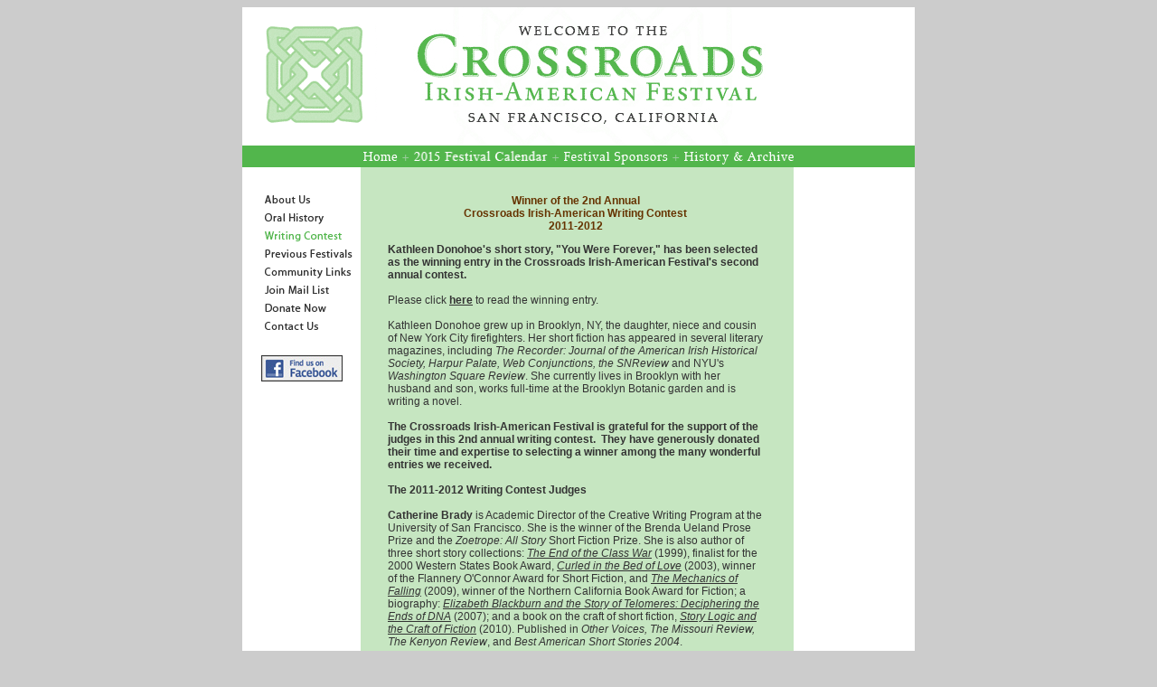

--- FILE ---
content_type: text/html
request_url: https://www.irishamericancrossroads.org/writing_contest_2012.html
body_size: 5218
content:
<!DOCTYPE HTML PUBLIC "-//W3C//DTD HTML 4.01 Transitional//EN">
<html>
<head>
<META HTTP-EQUIV="Content-Type" CONTENT="text/html; charset=UTF-8" /> 
	<title>Oral History of The of the Irish American Crossroads Festival </title> 
	
	<meta name="keywords" content="
The Crossroads Irish-American Festival, Bay Area Irish Festival, St. Patrick’s Day Festival, San Francisco, San Francisco Bay Area, Northern CA, California, USA"/>  
	
	<meta name="description" content=" This page is about the Oral Histories of The Crossroads Irish-American Festival"/> 
	
	<meta name="language" content="English"> 
	<meta name="copyright" content="2007"> 
	<meta name="robots" content="All"> 
	<meta name="revisit-after" content="5 days"> 
	<meta name="document-class" content="Living Document"> 
	<meta name="document-rights" content="Copywritten Work"> 
	<meta name="document-type" content="Public"> 
	<meta name="document-rating" content="General"> 
	<meta name="document-distribution" content="Global"> 
	<meta name="document-state" content="Dynamic"> 
	<meta name="cache-control" content="Public">

<script language="JavaScript" type="text/JavaScript">
<!--
function MM_swapImgRestore() { //v3.0
  var i,x,a=document.MM_sr; for(i=0;a&&i<a.length&&(x=a[i])&&x.oSrc;i++) x.src=x.oSrc;
}

function MM_preloadImages() { //v3.0
  var d=document; if(d.images){ if(!d.MM_p) d.MM_p=new Array();
    var i,j=d.MM_p.length,a=MM_preloadImages.arguments; for(i=0; i<a.length; i++)
    if (a[i].indexOf("#")!=0){ d.MM_p[j]=new Image; d.MM_p[j++].src=a[i];}}
}

function MM_findObj(n, d) { //v4.01
  var p,i,x;  if(!d) d=document; if((p=n.indexOf("?"))>0&&parent.frames.length) {
    d=parent.frames[n.substring(p+1)].document; n=n.substring(0,p);}
  if(!(x=d[n])&&d.all) x=d.all[n]; for (i=0;!x&&i<d.forms.length;i++) x=d.forms[i][n];
  for(i=0;!x&&d.layers&&i<d.layers.length;i++) x=MM_findObj(n,d.layers[i].document);
  if(!x && d.getElementById) x=d.getElementById(n); return x;
}

function MM_swapImage() { //v3.0
  var i,j=0,x,a=MM_swapImage.arguments; document.MM_sr=new Array; for(i=0;i<(a.length-2);i+=3)
   if ((x=MM_findObj(a[i]))!=null){document.MM_sr[j++]=x; if(!x.oSrc) x.oSrc=x.src; x.src=a[i+2];}
}
//-->
</script>
<link href="crossroads.css" rel="stylesheet" type="text/css">

<style type="text/css">
<!--
.red {
	color: #F00;
}
.red {
	color: #F00;
}
-->
</style>
</head>

<body bgcolor="#CCCCCC" link="#333333" onLoad="MM_preloadImages('images/link_calendar_d.gif','images/link_history_d.gif','images/about_d.gif','images/donate_d.gif','images/contact_d.gif','images/link_home_d.gif','images/donate2_d.gif','images/comm_links_d.gif')">
<table width="744" border="0" align="center" cellpadding="0" cellspacing="0">
  <tr>
    <td height="476" valign="top"> 
      <table width="744" border="0" cellpadding="0" cellspacing="0" bgcolor="#FFFFFF">
        <tr>
          <td width="147"><img src="images/ban_left.gif" width="134" height="153" align="top" class="style1"></td>
          <td width="441"><img src="images/ban_mid.gif" width="432" height="153"></td>
          <td width="156">&nbsp;</td>
        </tr>
      </table>
      <table width="744" height="24" border="0" cellpadding="0" cellspacing="0">
        <tr> 
          <td width="134" bgcolor="52b64c"><img src="images/spacer.gif" width="134" height="1"></td> 
          <td width="150" bgcolor="52b64c"><div align="center"><a href="index.html" onMouseOut="MM_swapImgRestore()" onMouseOver="MM_swapImage('Home','','images/link_home_d.gif',1)"><img src="images/link_home_u.gif" alt="Home Page" name="Home" width="40" height="24" border="0"></a></div></td>
 <td width="14" bgcolor="52b64c">
<div align="center"><img src="images/cross1.gif" width="14" height="24"></div></td>
          <td width="150" bgcolor="52b64c"><div align="center"><a href="calendar.html" onMouseOut="MM_swapImgRestore()" onMouseOver="MM_swapImage('Calendar','','images/link_calendar_d.gif',1)"><img src="images/link_calendar_u.gif" alt="2010 Festival Preview" name="Calendar" width="150" height="24" border="0"></a></div></td>
          <td width="14" bgcolor="52b64c">
<div align="center"><img src="images/cross2.gif" width="14" height="24"></div></td>
          <td width="120" align="center" valign="middle" bgcolor="52b64c"><div align="center"><a href="festival_sponsors.html" onMouseOut="MM_swapImgRestore()" onMouseOver="MM_swapImage('Festival Sponsors','','images/festival_sponsors_d.gif',1)"><img src="images/festival_sponsors_u.gif" alt="Festival Sponsors" name="Festival Sponsors" width="120" height="24" border="0"></a></div></td>

        <td width="15" bgcolor="52b64c">
<div align="center"><img src="images/cross3.gif" width="15" height="24"></div></td>
          <td width="123" bgcolor="52b64c"><div align="center"><a href="history.html" onMouseOut="MM_swapImgRestore()" onMouseOver="MM_swapImage('History','','images/link_history_d.gif',1)"><img src="images/link_history_u.gif" alt="History and Archive" name="History" width="123" height="24" border="0"></a></div></td>
          <td width="134" bgcolor="52b64c"><img src="images/spacer.gif" width="134
		  " height="1"></td>
        </tr>
      </table>
      <table width="744" border="0" align="center" cellpadding="0" cellspacing="0" bgcolor="#FFFFFF">
        <tr> 
          <td width="132" height="30"><img src="images/spacer.gif" width="1" height="30
		  "></td>
          <td width="478" bgcolor="c6e6c1"><div align="center"><img src="images/spacer.gif" width="478" height="30"></div></td>
          <td width="134"><img src="images/spacer.gif" width="1" height="30"></td>
        </tr>
        <tr> 
          <td height="360" valign="top"> 
            <table width="100%" border="0" cellspacing="0" cellpadding="0">
              <tr>
                <td width="8%"><img src="images/spacer.gif" width="24" height="1"></td>
                <td width="92%"><a href="about_mission.html" onMouseOut="MM_swapImgRestore()" onMouseOver="MM_swapImage('Image18','','images/about_d.gif',1)"><img src="images/about_u.gif" alt="About Us" name="Image18" width="106" height="20" border="0"></a></td>
              </tr>
              <tr> 
                <td>&nbsp;</td>
                <td><a href="oral_history.html" onMouseOut="MM_swapImgRestore()" onMouseOver="MM_swapImage('Image19','','images/oral_d.gif',1)"><img src="images/oral_u.gif" alt="Oral Histories" name="Image19" width="106" height="20" border="0"></a></td>
              </tr>
              <tr>
                <td>&nbsp;</td>
                <td><img src="images/writing_d.gif" width="106" height="20"></td>
              </tr>
              <tr> 
                <td>&nbsp;</td>
                <td><a href="history.html#archives" onMouseOut="MM_swapImgRestore()" onMouseOver="MM_swapImage('Image26','','images/previous_festivals_d.gif',1)"><img src="images/previous_festivals_u.gif" alt="Previous Festivals" name="Image26" width="106" height="20" border="0"></a></td>
              </tr>
   			  <tr> 
                <td>&nbsp;</td>
                <td><a href="comm_links.html" onMouseOut="MM_swapImgRestore()" onMouseOver="MM_swapImage('Image24','','images/comm_links_d.gif',1)"><img src="images/comm_links_u.gif" alt="Community Links" name="Image24" width="106" height="20" border="0" id="Image24"></a></td>
              </tr>
              <tr> 
                <td>&nbsp;</td>
                <td><a href="join_our_list.html" onMouseOut="MM_swapImgRestore()" onMouseOver="MM_swapImage('Image27','','images/join_mail_list_d.gif',1)"><img src="images/join_mail_list_u.gif" alt="Join Mail List" name="Image27" width="106" height="20" border="0"></a></td>
              </tr>
              <tr> 
                <td>&nbsp;</td>
                <td><a href="donate_now.html" onMouseOut="MM_swapImgRestore()" onMouseOver="MM_swapImage('Image22','','images/donate_d.gif',1)"><img src="images/donate_u.gif" alt="Donate Now" name="Image22" width="106" height="20" border="0"></a></td>
              </tr>
              <tr>
                <td>&nbsp;</td>
                <td><a href="contact.html" onMouseOut="MM_swapImgRestore()" onMouseOver="MM_swapImage('Image23','','images/contact_d.gif',1)"><img src="images/contact_u.gif" alt="Contact" name="Image23" width="106" height="20" border="0"></a></td>
              </tr>
            </table>
<table width="100%" border="0" cellspacing="0" cellpadding="0">
  <tr>
    <td><br><div align="center"><a href="http://www.facebook.com/pages/Crossroads-Irish-American-Festival/276979308069?v=photos&ref=ts" target="_blank"><img src="images/facebook_88x27.jpg" width="88" height="27" border="1"></a></div></td>
  </tr>

  <tr>
    <td><br>
</td>
  </tr>

</table>


          </td>
          <td valign="top" bgcolor="c6e6c1">
<table width="479" height="360" border="0" cellpadding="0" cellspacing="0">
              <tr> 
                <td width="30"><img src="images/spacer.gif" width="30
				" height="1"></td>
                <td width="415" valign="top" class="crossroads"><p align="center" class="crossroadsBold">Winner of the 2nd Annual <br>
                  Crossroads Irish-American Writing Contest<br>2011-2012 </p>
                  <p><strong>Kathleen Donohoe's short story, &quot;You Were Forever,&quot; has been selected as the winning entry in the Crossroads Irish-American Festival's second annual contest. </strong><br>
                    <br>
Please click <a href="files/Kathleen Donohoe's_short_story_You_Were_Forever.pdf" target="_blank"><strong>here</strong></a> to read the winning entry.<br>
                    <br>
                      Kathleen Donohoe grew up in Brooklyn, NY, the daughter, niece and cousin of New York City firefighters. Her short fiction has appeared in several literary magazines, including <em>The Recorder: Journal of the American Irish Historical Society, Harpur Palate, Web Conjunctions, the SNReview</em> and NYU's <em>Washington Square Review</em>. She currently lives in Brooklyn with her husband and son, works full-time at the Brooklyn Botanic garden and is writing a novel. <br>
                      <br>
  <strong>The Crossroads Irish-American Festival is grateful for the support of the judges in this 2nd annual writing contest.  They have generously donated their time and expertise to selecting a winner among the many wonderful entries we received.</strong><br>
  <br>
  <strong>The 2011-2012 Writing Contest Judges</strong><br>
  <br>
  <strong>Catherine Brady </strong>is Academic Director of the Creative Writing Program at the University of San Francisco. She is the winner of the Brenda Ueland Prose Prize and the <em>Zoetrope: All Story</em> Short Fiction Prize. She is also author of three short story collections: <a href="http://www.calyxpress.org/TheEndoftheClassWar.html"><em>The End of the Class War</em></a> (1999), finalist for the 2000 Western States Book Award, <a href="http://www.ugapress.org/index.php/books/curled_in_bed/"><em>Curled in the Bed of Love</em></a> (2003), winner of the Flannery O'Connor Award for Short Fiction, and <a href="http://www.unpress.nevada.edu/Search/Title/The/Titles/The%20Mechanics%20of%20Falling%20and%20Other%20Stories;2181?12"><em>The Mechanics of Falling</em></a> (2009), winner of the Northern California Book Award for Fiction; a biography: <a href="http://mitpress.mit.edu/catalog/item/default.asp?ttype=2&tid=11724"><em>Elizabeth Blackburn and the Story of Telomeres: Deciphering the Ends of DNA</em></a> (2007); and a book on the craft of short fiction, <a href="http://us.macmillan.com/storylogicandthecraftoffiction"><em>Story Logic and the Craft of Fiction</em></a> (2010). Published in <em>Other Voices, The Missouri Review, The Kenyon Review</em>, and <em>Best American Short Stories 2004</em>.<strong> </strong><br>
  <br>
  <strong>To Purchase Catherine Brady's Books, please click on the following links: </strong><br>
  <em>Story Logic and the Craft of Fiction</em> (Click <a href="http://us.macmillan.com/storylogicandthecraftoffiction/CatherineBrady" target="_blank">here</a> to buy it)<br>
  <br>
<em>Curled in the Bed of Love </em>(Click <a href="http://www.ugapress.org/index.php/books/curled_in_bed" target="_blank">here</a> to buy it)<br>
<br>
<em>Mechanics of Falling</em> (Click <a href="http://www.unpress.nevada.edu/Browse/Titles/The%20Mechanics%20of%20Falling%20and%20Other%20Stories;2181;1612" target="_blank">here</a> to buy it)<br>
<br>
<br>
                  <strong>Jean McGarry</strong> is Professor in the Writing Seminars at Johns Hopkins University. She is the author of six books of fiction, among them the novel <a href="http://www.amazon.com/Courage-Girls-Rutgers-Press-Fiction/dp/0813517710"><em>The Courage of Girls</em></a> (Rutgers University Press) and the short story collection <a href="http://www.press.jhu.edu/books/title_pages/1467.html"><em>Dream Date&nbsp;</em></a>(JHU Press). Her 2006 novel, <a href="http://www.press.umich.edu/titleDetailDesc.do?id=203031"><em>A Bad and Stupid Girl</em></a> (University of Michigan Press), received the University of Michigan Fiction Prize. Her short stories have appeared in<em>&nbsp;The New Yorker, The Yale Review, Boulevard, The Southwest Review,</em> and others. She served as chairwoman of The Writing Seminars from 1997-2005.</p>
                  <p><strong>To Purchase Jean McGarry's Books, please click on the following links: </strong><br>
                    <em>Airs of Providence</em> (Click <a href="http://jhupbooks.press.jhu.edu/ecom/MasterServlet/GetItemDetailsHandler?iN=9780801869372&qty=1&source=2&viewMode=3&loggedIN=false&JavaScript=y " target="_blank">here</a> to buy it)<br>
                    <br>
                    <em>Home at Last</em> (Click <a href="http://jhupbooks.press.jhu.edu/ecom/MasterServlet/GetItemDetailsHandler?iN=9780801869372&qty=1&source=2&viewMode=3&loggedIN=false&JavaScript=y " target="_blank">here</a> to buy it)<br>
<em><br>
Dream Date</em> (Click <a href="http://jhupbooks.press.jhu.edu/ecom/MasterServlet/GetItemDetailsHandler?iN=9780801869372&qty=1&source=2&viewMode=3&loggedIN=false&JavaScript=y " target="_blank">here</a> to buy it)<br>
<br>
<em>Ocean State</em> (Click <a href="http://jhupbooks.press.jhu.edu/ecom/MasterServlet/GetItemDetailsHandler?iN=9780801896583&qty=1&source=2&viewMode=3&loggedIN=false&JavaScript=y  " target="_blank">here</a> to buy it)<br>
<br>
<br>
<strong>Terence Winch</strong>, originally from New York City, now lives in the Washington, DC area. In the early '70s, he was one of DC's &quot;Mass Transit&quot; poets and was closely associated with the New York writers connected with the Poetry Project at St. Mark's Church in lower Manhattan.  Winch, the son of Irish immigrants, has also been part of Irish-American cultural life, both as musician and writer. Some of his poetry and other writing takes its subject matter from his upbringing in a Bronx immigrant neighborhood. His newest book, called <em>Falling Out of Bed in a Room with No Floor</em>, includes very recent work along with some of Winch's best-known poems from earlier chapbooks. His previous book, called <em>Boy Drinkers</em>, is a series of mostly narrative poems that center around religion and Winch's New York brand of Irish-Catholicism. <em>That Special Place: New World Irish Stories</em> is a collection of non-fiction stories that come out of his experiences playing traditional Irish music with Celtic Thunder, a band he started with his brother Jesse in 1977. Many of the songs he wrote for Celtic Thunder recount the story of New York's Irish community: with &quot;When New York Was Irish,&quot; &quot;Saints (Hard New York Days),&quot; and &quot;The Irish Riviera&quot; the best-known of them. Celtic Thunder's second album, <em>The Light of Other Days</em>, won the prestigious INDIE award for Best Celtic Album in 1988, and in 1992 <em>Irish America</em> magazine named Winch one of &quot;The Top 100 Irish Americans.&quot; Terence Winch's most recent music project is a CD that collects his best-known Irish compositions on one disk: <em>When New York Was Irish: Songs &amp; Tunes by Terence Winch</em>.</p>
                  <p><strong>To Purchase Terence Winch's books, please click on the following links: </strong><br>
                    <em>Falling out of Bed in a Room with No Floor: </em><br>
                    <em>Boy Drinkers </em>(Click <a href="http://www.spdbooks.org/Search/Default.aspx?AuthorName=winch" target="_blank">here</a> to buy it)<br>
                    <br>
                    <em>That Special Place: New World Irish Stories </em>(Click <a href="http://www.spdbooks.org/Producte/193123633X/that-special-place-new-world-irish-stories.aspx" target="_blank">here</a> to buy it)<em> </em></p>
                  <p><em>When New York was Irish: Songs and Tunes by Terence Winch</em><br>
                    <em> </em>(Click <a href="http://traderootmusic.com/shop/when-new-york-was-irish/" target="_blank">here</a> to buy it)                    </p>
                  <br>
                  <strong>First Annual Crossroads Irish-American Writing Contest Winners (2010-2011)</strong><br>
                  <br>
                  <strong>Michael Carolan</strong>&nbsp;of Belchertown, MA is the winner of the 2010 Crossroads Irish-American Writing contest with his submission entitled, &quot;<em>Perpetual Hunger</em>&quot;. Please <a href="https://www.irishamericancrossroads.org/files/Perpetual_Hunger.pdf" target="_blank"><strong>click here</strong></a> to read Michael's essay.<br>
                  <br>
                  <strong>John D. Maloney</strong>&nbsp;of Fremont, CA is the recipient of the 2010 Honorable Mention Award with his submission entitled, &quot;<em>From Irish Brogues to Mexican-American Accents: &nbsp;An Irish-American Memoir of Seventy-Four Years A-Growin</em>&quot;. Please <a href="https://www.irishamericancrossroads.org/files/18_Memoir-From_Irish_Brogues_to_Mexican_American_accents_writing_contest.pdf"  target="_blank"><strong>click here</strong></a> to read John's essay.
<p>To receive announcements about future writing contests, please <a href="https://www.irishamericancrossroads.org/join_our_list.html" target="_blank"><strong>click here</strong></a> to sign up for our mailing list.</p>
                  <br><br><br><br>
                </p></td>
                <td width="34" valign="top" class="crossroads"> <p>&nbsp;</p>
                  <p><img src="images/spacer.gif" width="30
				  " height="1"></p></td>
              </tr>
            </table>
          </td>
          <td valign="top">
<table width="100%" border="0" cellspacing="0" cellpadding="0">
              <tr> 
                <td width="18%"><img src="images/spacer.gif" width="24" height="1"></td>
                <td width="64%"><a href="http://www.newcollege.edu/irishstudies/slang.cfm"></a></td>
                <td width="18%"><img src="images/spacer.gif" width="24" height="1"></td>
              </tr>
              <tr> 
                <td height="6" colspan="3"><img src="images/spacer.gif" width="24" height="6"></td>
              </tr>
              <tr> 
                <td height="187">&nbsp;</td>
                <td valign="top" class="crossroadsSm"><p><em><br>
                    </em> </p>
                </td>
                <td>&nbsp;</td>
              </tr>
            </table>
          </td>
        </tr>
      </table>
    </td>
  </tr>
</table>
<div align="center"></div>
<script type="text/javascript">
var gaJsHost = (("https:" == document.location.protocol) ? "https://ssl." : "http://www.");
document.write(unescape("%3Cscript src='" + gaJsHost + "google-analytics.com/ga.js' type='text/javascript'%3E%3C/script%3E"));
</script>
<script type="text/javascript">
try {
var pageTracker = _gat._getTracker("UA-12891993-1");
pageTracker._trackPageview();
} catch(err) {}</script>
</body>
</html>


--- FILE ---
content_type: text/css
request_url: https://www.irishamericancrossroads.org/crossroads.css
body_size: -50
content:
.crossroads {
	font-family: Verdana, Arial, Helvetica, sans-serif;
	font-size: 12px;
	font-style: normal;
	line-height: normal;
	color: #333333;
}
.crossroadsSm {
	font-family: Verdana, Arial, Helvetica, sans-serif;
	font-size: 9px;
	font-style: normal;
	line-height: normal;
	color: #333333;
}
.crossroadsBold {
	font-family: Verdana, Arial, Helvetica, sans-serif;
	font-size: 12px;
	font-style: normal;
	line-height: normal;
	color: #663300;
	font-weight: bold;
}
.crossroadsHeavy {
	font-family: Verdana, Arial, Helvetica, sans-serif;
	font-size: 12px;
	font-style: normal;
	line-height: normal;
	color: #333333;
	font-weight: bold;
}
.crossroadsItalic {
	font-family: Verdana, Arial, Helvetica, sans-serif;
	font-size: 12px;
	font-style: italic;
	line-height: normal;
	color: #333333;
}
